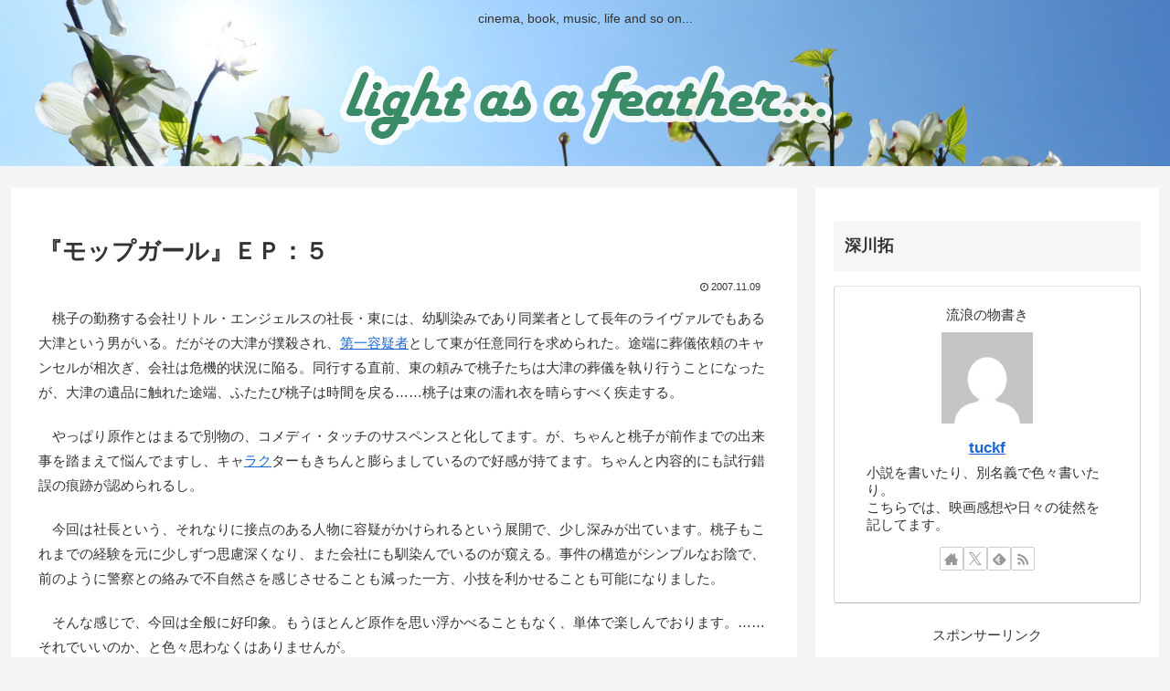

--- FILE ---
content_type: text/html; charset=utf-8
request_url: https://www.google.com/recaptcha/api2/aframe
body_size: 266
content:
<!DOCTYPE HTML><html><head><meta http-equiv="content-type" content="text/html; charset=UTF-8"></head><body><script nonce="6FLqh-dle4TgUvY6-dClmQ">/** Anti-fraud and anti-abuse applications only. See google.com/recaptcha */ try{var clients={'sodar':'https://pagead2.googlesyndication.com/pagead/sodar?'};window.addEventListener("message",function(a){try{if(a.source===window.parent){var b=JSON.parse(a.data);var c=clients[b['id']];if(c){var d=document.createElement('img');d.src=c+b['params']+'&rc='+(localStorage.getItem("rc::a")?sessionStorage.getItem("rc::b"):"");window.document.body.appendChild(d);sessionStorage.setItem("rc::e",parseInt(sessionStorage.getItem("rc::e")||0)+1);localStorage.setItem("rc::h",'1769106716372');}}}catch(b){}});window.parent.postMessage("_grecaptcha_ready", "*");}catch(b){}</script></body></html>